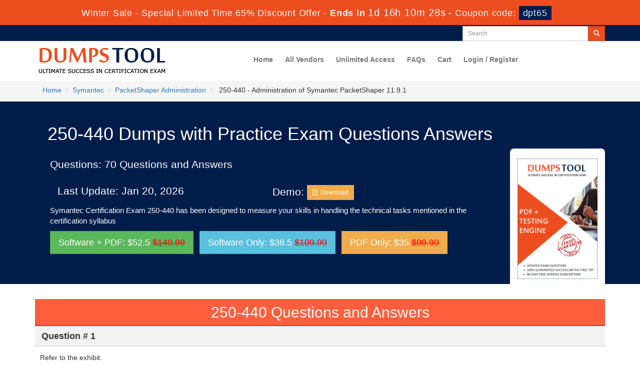

--- FILE ---
content_type: text/html; charset=UTF-8
request_url: https://www.dumpstool.com/250-440-exam.html
body_size: 8792
content:
<!DOCTYPE html>
<html lang="en">
<head>
    <meta charset="utf-8">
    <meta http-equiv="X-UA-Compatible" content="IE=edge">
    <meta name="viewport" content="width=device-width, initial-scale=1.0" />
    <meta name="author" content="">
    <meta name="description" content="Latest Symantec 250-440 exam dumps with real questions and answers, true 250-440 braindumps from DumpsTool to pass the Symantec 250-440 certification exam in first attempt." />
<meta name="keywords" content="250-440 practice test, 250-440 dumps, 250-440 Questions Answers, 250-440 braindumps" />
<link rel="canonical" href="https://www.dumpstool.com/250-440-exam.html" />
<title>250-440 Exam Questions Symantec Dumpstool - Download 250-440 Dumps 2026</title>
	<link rel="icon" href="https://www.dumpstool.com/img/favicon.ico" type="image/x-icon">
    <!-- Bootstrap Core CSS -->
    <link href="https://www.dumpstool.com/css/bootstrap.min.css" rel="stylesheet">
    <!-- Custom CSS -->
    <script src='https://www.google.com/recaptcha/api.js' async></script>
    <link href="https://www.dumpstool.com/css/custom.css?ver=1.6" rel="stylesheet">
	<link href="https://www.dumpstool.com/font-awesome-4.7.0/css/font-awesome.css" rel="stylesheet">
	<script src="https://www.dumpstool.com/js/clipboard.min.js" async></script>
<script src="https://www.dumpstool.com/js/jquery.js"></script>
    <!-- HTML5 Shim and Respond.js IE8 support of HTML5 elements and media queries -->
    <!-- WARNING: Respond.js doesn't work if you view the page via file:// -->
    <!--[if lt IE 9]>
        <script src="https://oss.maxcdn.com/libs/html5shiv/3.7.0/html5shiv.js"></script>
        <script src="https://oss.maxcdn.com/libs/respond.js/1.4.2/respond.min.js"></script>
    <![endif]-->

<script>
function Chat(){
var script = document.createElement("script"); //Make a script DOM node
script.id ="ze-snippet"
script.src = "https://static.zdassets.com/ekr/snippet.js?key=1687d94a-5f1f-420b-a8de-5d5646686ef2";
document.head.appendChild(script);
}
setTimeout(Chat, 10000);
</script>

<!-- Google tag (gtag.js) -->
<script async src="https://www.googletagmanager.com/gtag/js?id=G-9BYPKWC743"></script>
<script>
  window.dataLayer = window.dataLayer || [];
  function gtag(){dataLayer.push(arguments);}
  gtag('js', new Date());

  gtag('config', 'G-9BYPKWC743');
</script>
<meta name="google-site-verification" content="OVD9mx3i45YPtMqvXRBMl3B-PpEjxlqDUd-N3FyR_kw" />
</head>
<body>
<!-- header advertisment -->
    <div class="promotionTitle">
        <div class="container">
            <div class="promotionTitle-title">
                <h3><span>Winter Sale - Special Limited Time 65% Discount Offer - </span> Ends in <span id="coupontimeRem">0d 00h 00m 00s</span> - <span> Coupon code: <i>dpt65</i></span>
                </h3>
            </div>
        </div>
    </div>
<!-- header advertisment -->

<script>
		function closeDisBox(){
			$('.topDiscountBar').hide();
		}
	// Set the date we're counting down to
		var countDownDate = new Date("Jan 22, 2026 23:59:59").getTime();

		// Update the count down every 1 second
		var x = setInterval(function() {

		  // Get today's date and time
		  var now = new Date().getTime();

		  // Find the distance between now and the count down date
		  var distance = countDownDate - now;

		  // Time calculations for days, hours, minutes and seconds
		  var days = Math.floor(distance / (1000 * 60 * 60 * 24));
		  var hours = Math.floor((distance % (1000 * 60 * 60 * 24)) / (1000 * 60 * 60));
		  var minutes = Math.floor((distance % (1000 * 60 * 60)) / (1000 * 60));
		  var seconds = Math.floor((distance % (1000 * 60)) / 1000);

		  // Display the result in the element with id="demo"
		  document.getElementById("coupontimeRem").innerHTML = days + "d " + hours + "h "
  + minutes + "m " + seconds + "s ";
		  // If the count down is finished, write some text
		  if (distance < 0) {
			clearInterval(x);
			document.getElementById("coupontimeRem").innerHTML = "EXPIRED";
		  }
		}, 1000);
	</script>
<script src="https://www.google.com/recaptcha/api.js?render=6LerCPoUAAAAALvkEm-6tzRgIyaumT23qMyM1E7y"></script>
  <script>
  $(document).ready(function(){
      grecaptcha.ready(function() {
        grecaptcha.execute('6LerCPoUAAAAALvkEm-6tzRgIyaumT23qMyM1E7y').then(function(token) {
                $('form[name="downloadDemo"]').prepend('<input type="hidden" name="g-recaptcha-response" value="'+token+'">');
                $('form[name="contactusForm"]').prepend('<input type="hidden" name="g-recaptcha-response" value="'+token+'">');
                $('form[name="exam_request"]').prepend('<input type="hidden" name="g-recaptcha-response" value="'+token+'">');
                $('form[name="registerForm"]').prepend('<input type="hidden" name="g-recaptcha-response" value="'+token+'">');
                $('form[name="loginForm"]').prepend('<input type="hidden" name="g-recaptcha-response" value="'+token+'">');
                $('form[name="addComment"]').prepend('<input type="hidden" name="g-recaptcha-response" value="'+token+'">');
        });
      });
  })
  </script>

<section id="top-welcome">
<h2 class="hidden">DumpsTool Header</h2>
	<div class="container">
    	<div class="col-md-6 no-padding tLoginArea">
			
		</div>

		<div class="col-md-3 pull-right no-padding">
			<div id="custom-search-input">
				<form action="/search.html" method="POST"  class="group">
					<div class="input-group col-md-12">
						<input type="text" class="form-control input-sm search-input" name="query" id="srch" placeholder="Search" required />
						<span class="input-group-btn">
							<button class="btn btn-primary btn-sm" type="submit" style="border-radius:0;">
								<i class="glyphicon glyphicon-search"></i>
                        	</button>
						</span>
					</div>
				</form>
			</div>
		</div>
	</div>
</section>

<section id="site-logo">
	<h2 class="hidden">dumpstool logo</h2>
	<div class="container">
		<div class="col-md-4 no-padding">
        	<a href="https://www.dumpstool.com" class="logo-site">
            	<img src="https://www.dumpstool.com/img/logo.png" alt="DumpsTool Logo"  width="300">
			</a>
		</div>
        
        <div class="col-md-8">
			<nav class="navbar navbar-default" style="margin-top: 10px;">
				<div class="container-fluid">
					<div class="navbar-header">
						<button type="button" class="navbar-toggle" data-toggle="collapse" data-target="#bs-example-navbar-collapse-1">
                            <span class="sr-only">Toggle navigation</span>
                            <span class="icon-bar"></span>
                            <span class="icon-bar"></span>
                            <span class="icon-bar"></span>
                		</button>
						<a class="navbar-brand" href="#"></a>
					</div>

					<div class="collapse navbar-collapse" id="bs-example-navbar-collapse-1">
						<ul class="nav navbar-nav">
							<li><a href="https://www.dumpstool.com">Home</a></li>
							<li><a href="/vendors.html">All Vendors</a></li>
							<li><a href="/unlimited-engine.html">Unlimited Access</a></li>
							<li><a href="/faq.html">FAQs</a></li>

					

					


					<li><a href="/cart.html">Cart</a></li>
										
					    <li><a href="/register.html">Login / Register</a></li>

				    
                </ul>

                

                

            </div>

            <!-- /.navbar-collapse -->

        </div>

        <!-- /.container -->

    </nav>

        </div>

        
	





    </div>

</section>

<!--site-logo-->







    



  

<section id="breadcrumb">

    <div class="container">

    	<ol class="breadcrumb">

			<li><a href="https://www.dumpstool.com">Home</a></li>

			<li><a href="/Symantec.html">Symantec</a></li>

			<li class="active"><a href="/PacketShaper-Administration-cert.html" >PacketShaper Administration</a>

		    </li>

			<li> 250-440 - Administration of Symantec PacketShaper 11.9.1 </li>

		</ol>

	</div>

</section>





<section id="productArea">
	<div class="container">
        <div class="">
		<div class="col-lg-12"><h1 class="clrw">&nbsp;250-440 Dumps with Practice Exam Questions Answers</h1></div>
        <div class="col-lg-10">
       	  <div class="col-sm-12 eTopDetail">
              <div class="col-lg-12 no-padding"><h3>Questions: 70 Questions and Answers </h3></div>
			  <div class="col-lg-6"><h3>Last Update: Jan 20, 2026</h3></div>
			  <div class="col-lg-6 no-padding"><h3>Demo: <a href="#" data-toggle="modal" data-target="#myModal" class="btn btn-warning btn-sm"  id="fDemoButton">
                    <i class="fa fa-file-pdf-o" aria-hidden="true"></i> &nbsp;Download</a></h3></div>
			  
				
			  <div class="col-lg-12 no-padding">
								<p>Symantec Certification Exam 250-440 has been designed to measure your skills in handling the technical tasks mentioned in the certification syllabus </p>
					  		  </div>
			
              
              
              
              <div class="col-lg-12 no-padding">
              	<a href="javascript:void(0);" class="btn btn-success btn-lg add_cart2" data-url="/main/cart/addcart.html" data-id="5876" data-duration="3" data-product="3">Software + PDF: $52.5 <del>$149.99</del></a>&nbsp;&nbsp;
                
                <a href="javascript:void(0);" class="btn btn-info btn-lg add_cart2" data-url="/main/cart/addcart.html" data-id="5876" data-duration="3" data-product="2">Software Only: $38.5 <del>$109.99</del></a>&nbsp;&nbsp;	
                
                <a href="javascript:void(0);" class="btn btn-warning btn-lg add_cart2" data-url="/main/cart/addcart.html" data-id="5876" data-duration="3" data-product="1">PDF Only: $35 <del>$99.99</del></a>
              </div>
          </div>
            	
                
          
                
        </div>
        
        <div class="col-lg-2 pull-right hidden-xs" style="background-color:#fff; border-radius:8px 8px 0px 0px;">
       		  <div class="col-sm-12 no-padding"><br />
				
								<img src="https://www.dumpstool.com/img/demo-image1.png" alt="250-440 practice test questions answers" class="img-responsive" />
				
                <div class="smallspacing"></div>
                
                
                
                
              </div>
          </div>
        




		

		
        </div>
    </div>
</section>

        

<div class="smallspacing"></div>
<section id="">
	<div class="container">
		<div class="row">
			<div class="col-lg-12">
			<h2 class="text-center" style="background-color: #fd5f3e;color: #fff;padding: 10px; margin-bottom: 0;">250-440 Questions and Answers</h2></div>
							<div class="col-lg-12 examQuestions">
					<div class="qheader">
						Question # 1					</div>
					<div class="qquestion" >
						<div class="questionContent"><p>Refer to the exhibit.</p><p><img src="/img/media/Symantec/250-440/6.0/634f2462-d285-4acc-95ec-4d20e22e6783.jpeg" ></img></p><p>Which task must the administrator perform to make sure that traffic between (he IAN and DMZ is treated as pass-through PacketShaper installed as shown?</p></div>					</div>
					<div class="options">
						<div class="qoption">A. <p>Create a class for LAN-to-DMZ traffic and apply a 100 MB partition to it. ..</p></div>
						<div class="qoption">B. <p>Create a class for lANto-OMZ traffic and apply a 100-MB rate policy to it.</p></div>
						<div class="qoption">C. <p>Create a class for lAN-tO-DMZ traffic and apply an ignore policy to it.</p></div>
						<div class="qoption">D. <p>Configure the PacketShapet to automatically identify Inside and Outside hosts, therefor* no special configuration is required.</p></div>
						<div class="qoption"></div>
						<div class="qoption"></div>
						<div class="qoption"></div>
					</div>
					<div class="qanswer">
						<button class="btn btn-success" onclick="showhidequesion('1');">View Answer</button>

						<div class="myanswer" id="1" style="display: none;">
							<div class="col-lg-1 no-padding">
								<h4>Answer:</h4>
							</div>
							<div class="col-lg-11">
								<span class="ans">B</span>
							</div>

													</div>
					</div>
				</div>
							<div class="col-lg-12 examQuestions">
					<div class="qheader">
						Question # 2					</div>
					<div class="qquestion" >
						<div class="questionContent"><p>Which option allows an administrator to differentiate Citrix-based applications and protect their performance?</p></div>					</div>
					<div class="options">
						<div class="qoption">A. <p>Choose Priority 7 from the matching rule's Citrix-specific classification criteria to identify print traffic.</p></div>
						<div class="qoption">B. <p>Assign the default partition and policy to all parts of the Citrix traffic tree, regardless of application urgency.</p></div>
						<div class="qoption">C. <p>Enable discovery and let PacketShaper discover the Citrix-based applications, then create a traffic class foreach one.</p></div>
						<div class="qoption">D. <p>When Citrix applications generate a large amount of print traffic, merge multipleCitrix-based applications into one traffic class</p></div>
						<div class="qoption"></div>
						<div class="qoption"></div>
						<div class="qoption"></div>
					</div>
					<div class="qanswer">
						<button class="btn btn-success" onclick="showhidequesion('2');">View Answer</button>

						<div class="myanswer" id="2" style="display: none;">
							<div class="col-lg-1 no-padding">
								<h4>Answer:</h4>
							</div>
							<div class="col-lg-11">
								<span class="ans">A</span>
							</div>

													</div>
					</div>
				</div>
							<div class="col-lg-12 examQuestions">
					<div class="qheader">
						Question # 3					</div>
					<div class="qquestion" >
						<div class="questionContent"><p>Refer to the exhibit.</p><p><img src="/img/media/Symantec/250-440/6.0/32c140d2-de3c-48d7-ac02-7127f4a17e4e.jpeg" ></img></p><p>A single web server is accessible only through SSI; it is running two different applications. The WebApp1class is created with the values shown.</p><p>Which field(other than the name) would need to change to create a class for WcbApp2 running over SSL?</p></div>					</div>
					<div class="options">
						<div class="qoption">A. <p>Service Group </p></div>
						<div class="qoption">B. <p>Device</p></div>
						<div class="qoption">C. <p>Criterion > Common Name</p></div>
						<div class="qoption">D. <p>Critenon >URL</p></div>
						<div class="qoption"></div>
						<div class="qoption"></div>
						<div class="qoption"></div>
					</div>
					<div class="qanswer">
						<button class="btn btn-success" onclick="showhidequesion('3');">View Answer</button>

						<div class="myanswer" id="3" style="display: none;">
							<div class="col-lg-1 no-padding">
								<h4>Answer:</h4>
							</div>
							<div class="col-lg-11">
								<span class="ans">C</span>
							</div>

													</div>
					</div>
				</div>
							<div class="col-lg-12 examQuestions">
					<div class="qheader">
						Question # 4					</div>
					<div class="qquestion" >
						<div class="questionContent"><p>When would Symantec recommend backing up measurement data, using the measurement engine?</p></div>					</div>
					<div class="options">
						<div class="qoption">A. <p>Prior to a software upgrade</p></div>
						<div class="qoption">B. <p>Before returning the appliance to the manufacturer</p></div>
						<div class="qoption">C. <p>When verifying that a transfer is complete</p></div>
						<div class="qoption">D. <p>After performing a restore of the data from backups</p></div>
						<div class="qoption"></div>
						<div class="qoption"></div>
						<div class="qoption"></div>
					</div>
					<div class="qanswer">
						<button class="btn btn-success" onclick="showhidequesion('4');">View Answer</button>

						<div class="myanswer" id="4" style="display: none;">
							<div class="col-lg-1 no-padding">
								<h4>Answer:</h4>
							</div>
							<div class="col-lg-11">
								<span class="ans">D</span>
							</div>

														<div class="col-lg-12 no-padding">
								<div class="col-lg-1 no-padding">
									<h4>Explanation:</h4>
								</div>
								<div class="col-lg-11">
									<span><div class="explanation"><span class="explanationLabel">Explanation: </span><p>https://origin-symwisedownload.symantec.com/resources/webguides/packetguide/current/reference/cli/measurerestore.htm </p><p></p></div></span>
								</div>
							</div>
													</div>
					</div>
				</div>
							<div class="col-lg-12 examQuestions">
					<div class="qheader">
						Question # 5					</div>
					<div class="qquestion" >
						<div class="questionContent"><p>Which feature can be used to modify the amount of bandwidth available to an application based on the time of day?</p></div>					</div>
					<div class="options">
						<div class="qoption">A. <p>Adaptive Response</p></div>
						<div class="qoption">B. <p>BCAAA Server</p></div>
						<div class="qoption">C. <p>Command Scheduling</p></div>
						<div class="qoption">D. <p>Event Notification</p></div>
						<div class="qoption"></div>
						<div class="qoption"></div>
						<div class="qoption"></div>
					</div>
					<div class="qanswer">
						<button class="btn btn-success" onclick="showhidequesion('5');">View Answer</button>

						<div class="myanswer" id="5" style="display: none;">
							<div class="col-lg-1 no-padding">
								<h4>Answer:</h4>
							</div>
							<div class="col-lg-11">
								<span class="ans">D</span>
							</div>

													</div>
					</div>
				</div>
					</div>
				<div class="col-lg-12 text-center" style="padding:20px"><a href="/Symantec/250-440-question-answer.html" class="btn btn-lg btn-warning text-center">View More 250-440 Questions</a></div>
			</div>
</section>

<section>
	<div class="container">
		<div class="row escores">
			<h2 class="text-center">250-440 Exam Last Week Results!</h2>

			<div class="col-sm-4 exam-detail">
				<div class="col-sm-12 text-center escoresbox">
					<h2>20</h2>
					<p>Customers Passed<br />Symantec 250-440</p>
				</div>
			</div>

			<div class="col-sm-4 exam-detail">
				<div class="col-sm-12 text-center escoresbox">
					<h2>88%</h2>
					<p>Average Score In Real<br /> Exam At Testing Centre</p>
				</div>
			</div>

			<div class="col-sm-4 exam-detail">
				<div class="col-sm-12 text-center escoresbox">
					<h2>95%</h2>
					<p>Questions came word by<br /> word from this dump</p>
				</div>
			</div>
		</div>
	</div>
</section>


<div class="smallspacing"></div>

<section>
	<div class="container">
    	    	        
            	<div class="col-lg-12">
        	<div class="col-sm-12 no-padding examFeatures">
			  <div class="row">
           	  <div class="col-lg-4">
               	  <h3>An Innovative Pathway to Ensure Success in 250-440</h3>
                  <p>DumpsTool Practice Questions provide you with the ultimate pathway to achieve your targeted Symantec Exam 250-440 IT certification. The innovative questions with their interactive and to the point content make your learning of the syllabus far easier than you could ever imagine.</p>
              </div>
              <div class="col-lg-4">
               	  <h3>Intensive Individual support and Guidance for 250-440</h3>
                  <p>DumpsTool Practice Questions are information-packed and prove to be the best supportive study material for all exam candidates. They have been designed especially keeping in view your actual exam requirements. Hence they prove to be the best individual support and guidance to ace exam in first go!</p>
              </div>
              <div class="col-lg-4">
               	  <h3> 250-440 Downloadable on All Devices and Systems </h3>
                  <p>Symantec PacketShaper Administration 250-440 PDF file of Practice Questions is easily downloadable on all devices and systems. This you can continue your studies as per your convenience and preferred schedule. Where as testing engine can be downloaded and install to any windows based machine. </p>
              </div>
			 </div>

			<div class="row">
              <div class="col-lg-4">
               	  <h3>250-440 Exam Success with Money Back Guarantee</h3>
                  <p>DumpsTool Practice Questions ensure your exam success with 100% money back guarantee. There virtually no possibility of losing Symantec PacketShaper Administration 250-440 Exam, if you grasp the information contained in the questions. </p>
              </div>
			  <div class="col-md-4" >
					<h3>24/7 Customer Support</h3>
                  <p>DumpsTool professional guidance is always available to its worthy clients on all issues related to exam and DumpsTool products. Feel free to contact us at your own preferred time. Your queries will be responded with prompt response.</p>				
              </div>
				<div class="col-sm-4">
<h3>Symantec 250-440 Exam Materials with Affordable Price!</h3>
              <p>DumpsTool tires its level best to entertain its clients with the most affordable products. They are never a burden on your budget. The prices are far less than the vendor tutorials, online coaching and study material. With their lower price, the advantage of DumpsTool 250-440 Administration of Symantec PacketShaper 11.9.1 Practice Questions is enormous and unmatched!</p>

		</div>
			</div>
          </div>
          
     


        <!-- Modal -->

	<div class="modal fade" id="myModal" role="dialog">

		<div class="modal-dialog">

    

      <!-- Modal content-->

      <div class="modal-content">

        <div class="modal-header">

          <button type="button" class="close" data-dismiss="modal">&times;</button>

          <h4 class="modal-title">First Try then Buy</h4>

        </div>

        <div class="modal-body">

        

        <div class="row">

          <div class="col-md-4">
           <img src="https://www.dumpstool.com/img/demo-image.png" alt="Administration of Symantec PacketShaper 11.9.1 download free" class="img-responsive" />
			<div class="smallspacing"></div><br>
          </div>
         
   <div class="col-md-8">
	<style type="text/css">.demoFeatures {list-style: none; padding: 0px; line-height: 25px; margin-bottom: 14px;}</style>
    	<div>&#x2714; 250-440 All Real Exam Questions</div>
			<ul class="demoFeatures">
				<li>&#x2714; 250-440 Exam easy to use and print PDF format</li>
				<li>&#x2714; Cover All syllabus and Objectives</li>
				<li>&#x2714; Download Free 250-440 Demo (Try before Buy)</li>
				<li>&#x2714; Free Frequent Updates</li>
				<li>&#x2714; 100% Passing Guarantee by DumpsTool</li>
			</ul>

   		<form name="downloadDemo" action="/main/cert/download_demo.html" method="post">
				
              <input type="email"  name="email" placeholder="Email" class="form-control" required><br>	
			  <input type="hidden" name="id" value="5876">
              <input type="hidden" name="code" value="250-440">
              <input type="hidden" name="vendor" value="Symantec">
              <input type="image" src="https://www.dumpstool.com/img/download-demo.png" />
             
              </form>
   </div>

</div>

 

        </div>

        <div class="modal-footer">

          <button type="button" class="btn btn-default" data-dismiss="modal">Close</button>

        </div>

      </div>

      

    </div>

  </div>
        </div>
            </div>
</section>


<div class="smallspacing"></div>

<section id="relatedProducts">
	<div class="container">
    	<div class="col-lg-12">
        	<h2 class="clrw">Related Certification Exams</h2>
			<ul class="bproduct-links">

                       
                       

                        

                        
                        <li style="width:49%">

						<a href="/250-599-exam.html" title="250-599">

							250-599 Question Answer
						</a>

						</li>

                        
                        <li style="width:49%">

						<a href="/250-602-exam.html" title="250-602">

							250-602 Question Answer
						</a>

						</li>

                        
                        <li style="width:49%">

						<a href="/250-603-exam.html" title="250-603">

							250-603 Question Answer
						</a>

						</li>

                        
                        <li style="width:49%">

						<a href="/250-605-exam.html" title="250-605">

							250-605 Question Answer
						</a>

						</li>

                        
                        <li style="width:49%">

						<a href="/250-607-exam.html" title="250-607">

							250-607 Question Answer
						</a>

						</li>

                        
                        <li style="width:49%">

						<a href="/250-608-exam.html" title="250-608">

							250-608 Question Answer
						</a>

						</li>

                        
                        <li style="width:49%">

						<a href="/250-609-exam.html" title="250-609">

							250-609 Question Answer
						</a>

						</li>

                        
                        <li style="width:49%">

						<a href="/250-611-exam.html" title="250-611">

							250-611 Question Answer
						</a>

						</li>

                        
                        <li style="width:49%">

						<a href="/250-612-exam.html" title="250-612">

							250-612 Question Answer
						</a>

						</li>

                        
                        <li style="width:49%">

						<a href="/250-613-exam.html" title="250-613">

							250-613 Question Answer
						</a>

						</li>

                        
                        <li style="width:49%">

						<a href="/250-614-exam.html" title="250-614">

							250-614 Question Answer
						</a>

						</li>

                        
                        <li style="width:49%">

						<a href="/250-588-exam.html" title="250-588">

							250-588 Question Answer
						</a>

						</li>

                        
                        <li style="width:49%">

						<a href="/250-589-exam.html" title="250-589">

							250-589 Question Answer
						</a>

						</li>

                        
                        <li style="width:49%">

						<a href="/250-600-exam.html" title="250-600">

							250-600 Question Answer
						</a>

						</li>

                        
                        </ul>
        </div>
       
    </div>
</section>












<!-- Page Content -->
<section id="myeContent">
	<div class="container">
		<div class="row">		
			<script type="application/ld+json">

                {

                "@context": "http://schema.org",

                "@type": "Product",

                "aggregateRating": {

                "@type": "AggregateRating",

                "ratingValue": "5.0",

                "reviewCount": "70"

                },

                "image": "https://www.dumpstool.com/img/demo-image1.png",

                "name": "Symantec 250-440 Exam",

                "sku":"250-440",

                "description": "250-440 Practice Test Questions Answers",

                "releaseDate":"2019-01-11 16:09:58",

                "offers": {

                "@type": "Offer",

                "availability": "http://schema.org/InStock",

                "price": "99.99",

                "priceCurrency": "USD"

                },

            

                "review": [

                {

                "@type": "Review",

                "author": "DumpsTool",

                "datePublished": "2019-01-11 16:09:58",

                "description": "250-440 - Administration of Symantec PacketShaper 11.9.1",

                "reviewRating": {

                "@type": "Rating",

                "bestRating": "5",

                "ratingValue": "5",

                "worstRating": "0"

                }

                }

                ]

                }

            </script>
            <script type="application/ld+json">

            {

             "@context": "http://schema.org",

             "@type": "BreadcrumbList",

             "itemListElement":

             [

              {

               "@type": "ListItem",

               "position": 1,

               "item":

               {

                "@id": "/Symantec.html",

                "name": "Symantec"

                }

              },

              {

               "@type": "ListItem",

              "position": 2,

              "item":

               {

                 "@id": "/PacketShaper-Administration-cert.html",

                 "name": "PacketShaper Administration"

               }

              },

              {

               "@type": "ListItem",

              "position": 3,

              "item":

               {

                 "@id": "/250-440-exam.html",

                 "name": "250-440"

               }

              }

             ]

            }

            </script>
            
            <div class="col-lg-12 exam-detail eContent efaqs">
				

				

				                	
                
                <h2>Symantec 250-440 Practice Exam FAQs</h2>

<h4>1. To what extent DumpsTool 250-440 products are relevant to the Real Exam format?</h4>

<p>DumpsTool products focus each and every aspect of the 250-440 certification exam. You&rsquo;ll find them absolutely relevant to your needs.</p>

<h4>2. To what extent DumpsTool&rsquo;s products are relevant to the exam format?</h4>

<p>DumpsTool&rsquo;s products are absolutely exam-oriented. They contain <a href="/250-440-exam.html">250-440 study material</a> that is Q&amp;As based and comprises only the information that can be asked in actual exam. The information is abridged and up to the task, devoid of all irrelevant and unnecessary detail. This outstanding content is easy to learn and memorize.</p>

<h4>3. What different products DumpsTool offers?</h4>

<p>DumpsTool offers a variety of products to its clients to cater to their individual needs. DumpsTool Study Guides, 250-440 Exam Dumps, Practice Questions answers in pdf&nbsp;and Testing Engine are the products that have been created by the best industry professionals.</p>

<h4>4. What is money back guarantee and how is it applicable on my failure?</h4>

<p>The money back guarantee is the best proof of our most relevant and rewarding products. DumpsTool&rsquo;s claim is the 100% success of its clients. If they don&rsquo;t succeed, they can take back their money.</p>

<h4>5. What is DumpsTool&rsquo;s Testing Engine? How does it benefit the exam takers?</h4>

<p>DumpsTool 250-440&nbsp;Testing Engine delivers&nbsp;you practice tests that have been made to introduce you to the real exam format. Taking these tests also helps you to revise the syllabus and maximize your success prospects.</p>

<h4>6. Does DumpsTool offer discount on its prices?</h4>

<p>Yes. DumpsTool&rsquo;s concentration is to provide you with the state of the art products at affordable prices. Round the year, special packages and discounted prices are also introduced.</p>
                
                
				

	


            </div>
		</div>
	</div>
</section>
<!-- /. Page Content -->





    <section id="sub-footer">

    	<div class="container">

        	<div class="col-md-2 col-sm-6 col-xs-12">

            <h4>Quick Links</h4>

            <ul class="footer-links">

            	<li><a href="https://www.dumpstool.com">Home</a></li>

                <li><a href="/vendors.html">All Vendors</a></li>
                <li><a href="/dmca.html">DMCA & Copyrights</a></li>

                </ul>

            </div>

            

            <div class="col-md-2 col-sm-6 col-xs-12">

            <h4>Why Us</h4>

            <ul class="footer-links">

            	<li><a href="/contactus.html">Contact us</a></li>

                <li><a href="/aboutus.html">About us</a></li>

                 <li><a href="/guarantee.html">Guarantee</a></li>

                </ul>

            </div>



			<div class="col-md-6 col-sm-6 col-xs-12">

            	<h4>Updated Exams</h4>

            	<ul class="footer-links">
					
                    <li style="width:50%; float:left;">
						<a href="/C_HYMC_1802-exam.html">C_HYMC_1802 exam</a>
						<span style="color:#abb9ce; font-size:10px;">Jan 21, 2026</span>
					</li>
		
                    <li style="width:50%; float:left;">
						<a href="/E_HYCPS_60-exam.html">E_HYCPS_60 exam</a>
						<span style="color:#abb9ce; font-size:10px;">Jan 21, 2026</span>
					</li>
		
                    <li style="width:50%; float:left;">
						<a href="/P_HYCD_67-exam.html">P_HYCD_67 exam</a>
						<span style="color:#abb9ce; font-size:10px;">Jan 21, 2026</span>
					</li>
		
                    <li style="width:50%; float:left;">
						<a href="/CWISA-103-exam.html">CWISA-103 exam</a>
						<span style="color:#abb9ce; font-size:10px;">Jan 20, 2026</span>
					</li>
		
                    <li style="width:50%; float:left;">
						<a href="/MSP-Foundation-exam.html">MSP-Foundation exam</a>
						<span style="color:#abb9ce; font-size:10px;">Jan 20, 2026</span>
					</li>
		
                    <li style="width:50%; float:left;">
						<a href="/CCM-exam.html">CCM exam</a>
						<span style="color:#abb9ce; font-size:10px;">Jan 20, 2026</span>
					</li>
		
                    <li style="width:50%; float:left;">
						<a href="/PMI-PMOCP-exam.html">PMI-PMOCP exam</a>
						<span style="color:#abb9ce; font-size:10px;">Jan 20, 2026</span>
					</li>
		
                    <li style="width:50%; float:left;">
						<a href="/H13-321_V2-5-exam.html">H13-321_V2.5 exam</a>
						<span style="color:#abb9ce; font-size:10px;">Jan 20, 2026</span>
					</li>
		
				</ul>

            </div>

            

           

            <div class="col-md-2 col-sm-6 col-xs-12">

			<h4 class="text-center">Site Secure</h4>
				<div class="secureSite">
            		<img src="https://www.dumpstool.com/img/mcafee.png" alt="mcafee secure" class="center-block">
					<p class="text-center" style="color:white; font-size:12px;">TESTED 21 Jan 2026</p>
				</div>

            </div>

        </div>

        

    </section>

    

 <section id="end-footer" style="background-color:#001d4a;">
	<h2 class="hidden">Footer</h2>
 	<div class="container text-center">

    	<p style="margin-top:10px; color:#fff;">Copyright &copy; 2014-2026 DumpsTool. All Rights Reserved</p>

    </div>

 </section>



    

    <!-- /.container -->

	

    <!-- jQuery -->

    



    <!-- Bootstrap Core JavaScript -->

    <script src="https://www.dumpstool.com/js/bootstrap.min.js"></script>

    <script src="https://www.dumpstool.com/js/manage.js"></script>





		<link href="https://www.dumpstool.com/css/packages.css" rel="stylesheet">


</body>



</html>

--- FILE ---
content_type: text/html; charset=utf-8
request_url: https://www.google.com/recaptcha/api2/anchor?ar=1&k=6LerCPoUAAAAALvkEm-6tzRgIyaumT23qMyM1E7y&co=aHR0cHM6Ly93d3cuZHVtcHN0b29sLmNvbTo0NDM.&hl=en&v=PoyoqOPhxBO7pBk68S4YbpHZ&size=invisible&anchor-ms=20000&execute-ms=30000&cb=ov9p1uikzifd
body_size: 48823
content:
<!DOCTYPE HTML><html dir="ltr" lang="en"><head><meta http-equiv="Content-Type" content="text/html; charset=UTF-8">
<meta http-equiv="X-UA-Compatible" content="IE=edge">
<title>reCAPTCHA</title>
<style type="text/css">
/* cyrillic-ext */
@font-face {
  font-family: 'Roboto';
  font-style: normal;
  font-weight: 400;
  font-stretch: 100%;
  src: url(//fonts.gstatic.com/s/roboto/v48/KFO7CnqEu92Fr1ME7kSn66aGLdTylUAMa3GUBHMdazTgWw.woff2) format('woff2');
  unicode-range: U+0460-052F, U+1C80-1C8A, U+20B4, U+2DE0-2DFF, U+A640-A69F, U+FE2E-FE2F;
}
/* cyrillic */
@font-face {
  font-family: 'Roboto';
  font-style: normal;
  font-weight: 400;
  font-stretch: 100%;
  src: url(//fonts.gstatic.com/s/roboto/v48/KFO7CnqEu92Fr1ME7kSn66aGLdTylUAMa3iUBHMdazTgWw.woff2) format('woff2');
  unicode-range: U+0301, U+0400-045F, U+0490-0491, U+04B0-04B1, U+2116;
}
/* greek-ext */
@font-face {
  font-family: 'Roboto';
  font-style: normal;
  font-weight: 400;
  font-stretch: 100%;
  src: url(//fonts.gstatic.com/s/roboto/v48/KFO7CnqEu92Fr1ME7kSn66aGLdTylUAMa3CUBHMdazTgWw.woff2) format('woff2');
  unicode-range: U+1F00-1FFF;
}
/* greek */
@font-face {
  font-family: 'Roboto';
  font-style: normal;
  font-weight: 400;
  font-stretch: 100%;
  src: url(//fonts.gstatic.com/s/roboto/v48/KFO7CnqEu92Fr1ME7kSn66aGLdTylUAMa3-UBHMdazTgWw.woff2) format('woff2');
  unicode-range: U+0370-0377, U+037A-037F, U+0384-038A, U+038C, U+038E-03A1, U+03A3-03FF;
}
/* math */
@font-face {
  font-family: 'Roboto';
  font-style: normal;
  font-weight: 400;
  font-stretch: 100%;
  src: url(//fonts.gstatic.com/s/roboto/v48/KFO7CnqEu92Fr1ME7kSn66aGLdTylUAMawCUBHMdazTgWw.woff2) format('woff2');
  unicode-range: U+0302-0303, U+0305, U+0307-0308, U+0310, U+0312, U+0315, U+031A, U+0326-0327, U+032C, U+032F-0330, U+0332-0333, U+0338, U+033A, U+0346, U+034D, U+0391-03A1, U+03A3-03A9, U+03B1-03C9, U+03D1, U+03D5-03D6, U+03F0-03F1, U+03F4-03F5, U+2016-2017, U+2034-2038, U+203C, U+2040, U+2043, U+2047, U+2050, U+2057, U+205F, U+2070-2071, U+2074-208E, U+2090-209C, U+20D0-20DC, U+20E1, U+20E5-20EF, U+2100-2112, U+2114-2115, U+2117-2121, U+2123-214F, U+2190, U+2192, U+2194-21AE, U+21B0-21E5, U+21F1-21F2, U+21F4-2211, U+2213-2214, U+2216-22FF, U+2308-230B, U+2310, U+2319, U+231C-2321, U+2336-237A, U+237C, U+2395, U+239B-23B7, U+23D0, U+23DC-23E1, U+2474-2475, U+25AF, U+25B3, U+25B7, U+25BD, U+25C1, U+25CA, U+25CC, U+25FB, U+266D-266F, U+27C0-27FF, U+2900-2AFF, U+2B0E-2B11, U+2B30-2B4C, U+2BFE, U+3030, U+FF5B, U+FF5D, U+1D400-1D7FF, U+1EE00-1EEFF;
}
/* symbols */
@font-face {
  font-family: 'Roboto';
  font-style: normal;
  font-weight: 400;
  font-stretch: 100%;
  src: url(//fonts.gstatic.com/s/roboto/v48/KFO7CnqEu92Fr1ME7kSn66aGLdTylUAMaxKUBHMdazTgWw.woff2) format('woff2');
  unicode-range: U+0001-000C, U+000E-001F, U+007F-009F, U+20DD-20E0, U+20E2-20E4, U+2150-218F, U+2190, U+2192, U+2194-2199, U+21AF, U+21E6-21F0, U+21F3, U+2218-2219, U+2299, U+22C4-22C6, U+2300-243F, U+2440-244A, U+2460-24FF, U+25A0-27BF, U+2800-28FF, U+2921-2922, U+2981, U+29BF, U+29EB, U+2B00-2BFF, U+4DC0-4DFF, U+FFF9-FFFB, U+10140-1018E, U+10190-1019C, U+101A0, U+101D0-101FD, U+102E0-102FB, U+10E60-10E7E, U+1D2C0-1D2D3, U+1D2E0-1D37F, U+1F000-1F0FF, U+1F100-1F1AD, U+1F1E6-1F1FF, U+1F30D-1F30F, U+1F315, U+1F31C, U+1F31E, U+1F320-1F32C, U+1F336, U+1F378, U+1F37D, U+1F382, U+1F393-1F39F, U+1F3A7-1F3A8, U+1F3AC-1F3AF, U+1F3C2, U+1F3C4-1F3C6, U+1F3CA-1F3CE, U+1F3D4-1F3E0, U+1F3ED, U+1F3F1-1F3F3, U+1F3F5-1F3F7, U+1F408, U+1F415, U+1F41F, U+1F426, U+1F43F, U+1F441-1F442, U+1F444, U+1F446-1F449, U+1F44C-1F44E, U+1F453, U+1F46A, U+1F47D, U+1F4A3, U+1F4B0, U+1F4B3, U+1F4B9, U+1F4BB, U+1F4BF, U+1F4C8-1F4CB, U+1F4D6, U+1F4DA, U+1F4DF, U+1F4E3-1F4E6, U+1F4EA-1F4ED, U+1F4F7, U+1F4F9-1F4FB, U+1F4FD-1F4FE, U+1F503, U+1F507-1F50B, U+1F50D, U+1F512-1F513, U+1F53E-1F54A, U+1F54F-1F5FA, U+1F610, U+1F650-1F67F, U+1F687, U+1F68D, U+1F691, U+1F694, U+1F698, U+1F6AD, U+1F6B2, U+1F6B9-1F6BA, U+1F6BC, U+1F6C6-1F6CF, U+1F6D3-1F6D7, U+1F6E0-1F6EA, U+1F6F0-1F6F3, U+1F6F7-1F6FC, U+1F700-1F7FF, U+1F800-1F80B, U+1F810-1F847, U+1F850-1F859, U+1F860-1F887, U+1F890-1F8AD, U+1F8B0-1F8BB, U+1F8C0-1F8C1, U+1F900-1F90B, U+1F93B, U+1F946, U+1F984, U+1F996, U+1F9E9, U+1FA00-1FA6F, U+1FA70-1FA7C, U+1FA80-1FA89, U+1FA8F-1FAC6, U+1FACE-1FADC, U+1FADF-1FAE9, U+1FAF0-1FAF8, U+1FB00-1FBFF;
}
/* vietnamese */
@font-face {
  font-family: 'Roboto';
  font-style: normal;
  font-weight: 400;
  font-stretch: 100%;
  src: url(//fonts.gstatic.com/s/roboto/v48/KFO7CnqEu92Fr1ME7kSn66aGLdTylUAMa3OUBHMdazTgWw.woff2) format('woff2');
  unicode-range: U+0102-0103, U+0110-0111, U+0128-0129, U+0168-0169, U+01A0-01A1, U+01AF-01B0, U+0300-0301, U+0303-0304, U+0308-0309, U+0323, U+0329, U+1EA0-1EF9, U+20AB;
}
/* latin-ext */
@font-face {
  font-family: 'Roboto';
  font-style: normal;
  font-weight: 400;
  font-stretch: 100%;
  src: url(//fonts.gstatic.com/s/roboto/v48/KFO7CnqEu92Fr1ME7kSn66aGLdTylUAMa3KUBHMdazTgWw.woff2) format('woff2');
  unicode-range: U+0100-02BA, U+02BD-02C5, U+02C7-02CC, U+02CE-02D7, U+02DD-02FF, U+0304, U+0308, U+0329, U+1D00-1DBF, U+1E00-1E9F, U+1EF2-1EFF, U+2020, U+20A0-20AB, U+20AD-20C0, U+2113, U+2C60-2C7F, U+A720-A7FF;
}
/* latin */
@font-face {
  font-family: 'Roboto';
  font-style: normal;
  font-weight: 400;
  font-stretch: 100%;
  src: url(//fonts.gstatic.com/s/roboto/v48/KFO7CnqEu92Fr1ME7kSn66aGLdTylUAMa3yUBHMdazQ.woff2) format('woff2');
  unicode-range: U+0000-00FF, U+0131, U+0152-0153, U+02BB-02BC, U+02C6, U+02DA, U+02DC, U+0304, U+0308, U+0329, U+2000-206F, U+20AC, U+2122, U+2191, U+2193, U+2212, U+2215, U+FEFF, U+FFFD;
}
/* cyrillic-ext */
@font-face {
  font-family: 'Roboto';
  font-style: normal;
  font-weight: 500;
  font-stretch: 100%;
  src: url(//fonts.gstatic.com/s/roboto/v48/KFO7CnqEu92Fr1ME7kSn66aGLdTylUAMa3GUBHMdazTgWw.woff2) format('woff2');
  unicode-range: U+0460-052F, U+1C80-1C8A, U+20B4, U+2DE0-2DFF, U+A640-A69F, U+FE2E-FE2F;
}
/* cyrillic */
@font-face {
  font-family: 'Roboto';
  font-style: normal;
  font-weight: 500;
  font-stretch: 100%;
  src: url(//fonts.gstatic.com/s/roboto/v48/KFO7CnqEu92Fr1ME7kSn66aGLdTylUAMa3iUBHMdazTgWw.woff2) format('woff2');
  unicode-range: U+0301, U+0400-045F, U+0490-0491, U+04B0-04B1, U+2116;
}
/* greek-ext */
@font-face {
  font-family: 'Roboto';
  font-style: normal;
  font-weight: 500;
  font-stretch: 100%;
  src: url(//fonts.gstatic.com/s/roboto/v48/KFO7CnqEu92Fr1ME7kSn66aGLdTylUAMa3CUBHMdazTgWw.woff2) format('woff2');
  unicode-range: U+1F00-1FFF;
}
/* greek */
@font-face {
  font-family: 'Roboto';
  font-style: normal;
  font-weight: 500;
  font-stretch: 100%;
  src: url(//fonts.gstatic.com/s/roboto/v48/KFO7CnqEu92Fr1ME7kSn66aGLdTylUAMa3-UBHMdazTgWw.woff2) format('woff2');
  unicode-range: U+0370-0377, U+037A-037F, U+0384-038A, U+038C, U+038E-03A1, U+03A3-03FF;
}
/* math */
@font-face {
  font-family: 'Roboto';
  font-style: normal;
  font-weight: 500;
  font-stretch: 100%;
  src: url(//fonts.gstatic.com/s/roboto/v48/KFO7CnqEu92Fr1ME7kSn66aGLdTylUAMawCUBHMdazTgWw.woff2) format('woff2');
  unicode-range: U+0302-0303, U+0305, U+0307-0308, U+0310, U+0312, U+0315, U+031A, U+0326-0327, U+032C, U+032F-0330, U+0332-0333, U+0338, U+033A, U+0346, U+034D, U+0391-03A1, U+03A3-03A9, U+03B1-03C9, U+03D1, U+03D5-03D6, U+03F0-03F1, U+03F4-03F5, U+2016-2017, U+2034-2038, U+203C, U+2040, U+2043, U+2047, U+2050, U+2057, U+205F, U+2070-2071, U+2074-208E, U+2090-209C, U+20D0-20DC, U+20E1, U+20E5-20EF, U+2100-2112, U+2114-2115, U+2117-2121, U+2123-214F, U+2190, U+2192, U+2194-21AE, U+21B0-21E5, U+21F1-21F2, U+21F4-2211, U+2213-2214, U+2216-22FF, U+2308-230B, U+2310, U+2319, U+231C-2321, U+2336-237A, U+237C, U+2395, U+239B-23B7, U+23D0, U+23DC-23E1, U+2474-2475, U+25AF, U+25B3, U+25B7, U+25BD, U+25C1, U+25CA, U+25CC, U+25FB, U+266D-266F, U+27C0-27FF, U+2900-2AFF, U+2B0E-2B11, U+2B30-2B4C, U+2BFE, U+3030, U+FF5B, U+FF5D, U+1D400-1D7FF, U+1EE00-1EEFF;
}
/* symbols */
@font-face {
  font-family: 'Roboto';
  font-style: normal;
  font-weight: 500;
  font-stretch: 100%;
  src: url(//fonts.gstatic.com/s/roboto/v48/KFO7CnqEu92Fr1ME7kSn66aGLdTylUAMaxKUBHMdazTgWw.woff2) format('woff2');
  unicode-range: U+0001-000C, U+000E-001F, U+007F-009F, U+20DD-20E0, U+20E2-20E4, U+2150-218F, U+2190, U+2192, U+2194-2199, U+21AF, U+21E6-21F0, U+21F3, U+2218-2219, U+2299, U+22C4-22C6, U+2300-243F, U+2440-244A, U+2460-24FF, U+25A0-27BF, U+2800-28FF, U+2921-2922, U+2981, U+29BF, U+29EB, U+2B00-2BFF, U+4DC0-4DFF, U+FFF9-FFFB, U+10140-1018E, U+10190-1019C, U+101A0, U+101D0-101FD, U+102E0-102FB, U+10E60-10E7E, U+1D2C0-1D2D3, U+1D2E0-1D37F, U+1F000-1F0FF, U+1F100-1F1AD, U+1F1E6-1F1FF, U+1F30D-1F30F, U+1F315, U+1F31C, U+1F31E, U+1F320-1F32C, U+1F336, U+1F378, U+1F37D, U+1F382, U+1F393-1F39F, U+1F3A7-1F3A8, U+1F3AC-1F3AF, U+1F3C2, U+1F3C4-1F3C6, U+1F3CA-1F3CE, U+1F3D4-1F3E0, U+1F3ED, U+1F3F1-1F3F3, U+1F3F5-1F3F7, U+1F408, U+1F415, U+1F41F, U+1F426, U+1F43F, U+1F441-1F442, U+1F444, U+1F446-1F449, U+1F44C-1F44E, U+1F453, U+1F46A, U+1F47D, U+1F4A3, U+1F4B0, U+1F4B3, U+1F4B9, U+1F4BB, U+1F4BF, U+1F4C8-1F4CB, U+1F4D6, U+1F4DA, U+1F4DF, U+1F4E3-1F4E6, U+1F4EA-1F4ED, U+1F4F7, U+1F4F9-1F4FB, U+1F4FD-1F4FE, U+1F503, U+1F507-1F50B, U+1F50D, U+1F512-1F513, U+1F53E-1F54A, U+1F54F-1F5FA, U+1F610, U+1F650-1F67F, U+1F687, U+1F68D, U+1F691, U+1F694, U+1F698, U+1F6AD, U+1F6B2, U+1F6B9-1F6BA, U+1F6BC, U+1F6C6-1F6CF, U+1F6D3-1F6D7, U+1F6E0-1F6EA, U+1F6F0-1F6F3, U+1F6F7-1F6FC, U+1F700-1F7FF, U+1F800-1F80B, U+1F810-1F847, U+1F850-1F859, U+1F860-1F887, U+1F890-1F8AD, U+1F8B0-1F8BB, U+1F8C0-1F8C1, U+1F900-1F90B, U+1F93B, U+1F946, U+1F984, U+1F996, U+1F9E9, U+1FA00-1FA6F, U+1FA70-1FA7C, U+1FA80-1FA89, U+1FA8F-1FAC6, U+1FACE-1FADC, U+1FADF-1FAE9, U+1FAF0-1FAF8, U+1FB00-1FBFF;
}
/* vietnamese */
@font-face {
  font-family: 'Roboto';
  font-style: normal;
  font-weight: 500;
  font-stretch: 100%;
  src: url(//fonts.gstatic.com/s/roboto/v48/KFO7CnqEu92Fr1ME7kSn66aGLdTylUAMa3OUBHMdazTgWw.woff2) format('woff2');
  unicode-range: U+0102-0103, U+0110-0111, U+0128-0129, U+0168-0169, U+01A0-01A1, U+01AF-01B0, U+0300-0301, U+0303-0304, U+0308-0309, U+0323, U+0329, U+1EA0-1EF9, U+20AB;
}
/* latin-ext */
@font-face {
  font-family: 'Roboto';
  font-style: normal;
  font-weight: 500;
  font-stretch: 100%;
  src: url(//fonts.gstatic.com/s/roboto/v48/KFO7CnqEu92Fr1ME7kSn66aGLdTylUAMa3KUBHMdazTgWw.woff2) format('woff2');
  unicode-range: U+0100-02BA, U+02BD-02C5, U+02C7-02CC, U+02CE-02D7, U+02DD-02FF, U+0304, U+0308, U+0329, U+1D00-1DBF, U+1E00-1E9F, U+1EF2-1EFF, U+2020, U+20A0-20AB, U+20AD-20C0, U+2113, U+2C60-2C7F, U+A720-A7FF;
}
/* latin */
@font-face {
  font-family: 'Roboto';
  font-style: normal;
  font-weight: 500;
  font-stretch: 100%;
  src: url(//fonts.gstatic.com/s/roboto/v48/KFO7CnqEu92Fr1ME7kSn66aGLdTylUAMa3yUBHMdazQ.woff2) format('woff2');
  unicode-range: U+0000-00FF, U+0131, U+0152-0153, U+02BB-02BC, U+02C6, U+02DA, U+02DC, U+0304, U+0308, U+0329, U+2000-206F, U+20AC, U+2122, U+2191, U+2193, U+2212, U+2215, U+FEFF, U+FFFD;
}
/* cyrillic-ext */
@font-face {
  font-family: 'Roboto';
  font-style: normal;
  font-weight: 900;
  font-stretch: 100%;
  src: url(//fonts.gstatic.com/s/roboto/v48/KFO7CnqEu92Fr1ME7kSn66aGLdTylUAMa3GUBHMdazTgWw.woff2) format('woff2');
  unicode-range: U+0460-052F, U+1C80-1C8A, U+20B4, U+2DE0-2DFF, U+A640-A69F, U+FE2E-FE2F;
}
/* cyrillic */
@font-face {
  font-family: 'Roboto';
  font-style: normal;
  font-weight: 900;
  font-stretch: 100%;
  src: url(//fonts.gstatic.com/s/roboto/v48/KFO7CnqEu92Fr1ME7kSn66aGLdTylUAMa3iUBHMdazTgWw.woff2) format('woff2');
  unicode-range: U+0301, U+0400-045F, U+0490-0491, U+04B0-04B1, U+2116;
}
/* greek-ext */
@font-face {
  font-family: 'Roboto';
  font-style: normal;
  font-weight: 900;
  font-stretch: 100%;
  src: url(//fonts.gstatic.com/s/roboto/v48/KFO7CnqEu92Fr1ME7kSn66aGLdTylUAMa3CUBHMdazTgWw.woff2) format('woff2');
  unicode-range: U+1F00-1FFF;
}
/* greek */
@font-face {
  font-family: 'Roboto';
  font-style: normal;
  font-weight: 900;
  font-stretch: 100%;
  src: url(//fonts.gstatic.com/s/roboto/v48/KFO7CnqEu92Fr1ME7kSn66aGLdTylUAMa3-UBHMdazTgWw.woff2) format('woff2');
  unicode-range: U+0370-0377, U+037A-037F, U+0384-038A, U+038C, U+038E-03A1, U+03A3-03FF;
}
/* math */
@font-face {
  font-family: 'Roboto';
  font-style: normal;
  font-weight: 900;
  font-stretch: 100%;
  src: url(//fonts.gstatic.com/s/roboto/v48/KFO7CnqEu92Fr1ME7kSn66aGLdTylUAMawCUBHMdazTgWw.woff2) format('woff2');
  unicode-range: U+0302-0303, U+0305, U+0307-0308, U+0310, U+0312, U+0315, U+031A, U+0326-0327, U+032C, U+032F-0330, U+0332-0333, U+0338, U+033A, U+0346, U+034D, U+0391-03A1, U+03A3-03A9, U+03B1-03C9, U+03D1, U+03D5-03D6, U+03F0-03F1, U+03F4-03F5, U+2016-2017, U+2034-2038, U+203C, U+2040, U+2043, U+2047, U+2050, U+2057, U+205F, U+2070-2071, U+2074-208E, U+2090-209C, U+20D0-20DC, U+20E1, U+20E5-20EF, U+2100-2112, U+2114-2115, U+2117-2121, U+2123-214F, U+2190, U+2192, U+2194-21AE, U+21B0-21E5, U+21F1-21F2, U+21F4-2211, U+2213-2214, U+2216-22FF, U+2308-230B, U+2310, U+2319, U+231C-2321, U+2336-237A, U+237C, U+2395, U+239B-23B7, U+23D0, U+23DC-23E1, U+2474-2475, U+25AF, U+25B3, U+25B7, U+25BD, U+25C1, U+25CA, U+25CC, U+25FB, U+266D-266F, U+27C0-27FF, U+2900-2AFF, U+2B0E-2B11, U+2B30-2B4C, U+2BFE, U+3030, U+FF5B, U+FF5D, U+1D400-1D7FF, U+1EE00-1EEFF;
}
/* symbols */
@font-face {
  font-family: 'Roboto';
  font-style: normal;
  font-weight: 900;
  font-stretch: 100%;
  src: url(//fonts.gstatic.com/s/roboto/v48/KFO7CnqEu92Fr1ME7kSn66aGLdTylUAMaxKUBHMdazTgWw.woff2) format('woff2');
  unicode-range: U+0001-000C, U+000E-001F, U+007F-009F, U+20DD-20E0, U+20E2-20E4, U+2150-218F, U+2190, U+2192, U+2194-2199, U+21AF, U+21E6-21F0, U+21F3, U+2218-2219, U+2299, U+22C4-22C6, U+2300-243F, U+2440-244A, U+2460-24FF, U+25A0-27BF, U+2800-28FF, U+2921-2922, U+2981, U+29BF, U+29EB, U+2B00-2BFF, U+4DC0-4DFF, U+FFF9-FFFB, U+10140-1018E, U+10190-1019C, U+101A0, U+101D0-101FD, U+102E0-102FB, U+10E60-10E7E, U+1D2C0-1D2D3, U+1D2E0-1D37F, U+1F000-1F0FF, U+1F100-1F1AD, U+1F1E6-1F1FF, U+1F30D-1F30F, U+1F315, U+1F31C, U+1F31E, U+1F320-1F32C, U+1F336, U+1F378, U+1F37D, U+1F382, U+1F393-1F39F, U+1F3A7-1F3A8, U+1F3AC-1F3AF, U+1F3C2, U+1F3C4-1F3C6, U+1F3CA-1F3CE, U+1F3D4-1F3E0, U+1F3ED, U+1F3F1-1F3F3, U+1F3F5-1F3F7, U+1F408, U+1F415, U+1F41F, U+1F426, U+1F43F, U+1F441-1F442, U+1F444, U+1F446-1F449, U+1F44C-1F44E, U+1F453, U+1F46A, U+1F47D, U+1F4A3, U+1F4B0, U+1F4B3, U+1F4B9, U+1F4BB, U+1F4BF, U+1F4C8-1F4CB, U+1F4D6, U+1F4DA, U+1F4DF, U+1F4E3-1F4E6, U+1F4EA-1F4ED, U+1F4F7, U+1F4F9-1F4FB, U+1F4FD-1F4FE, U+1F503, U+1F507-1F50B, U+1F50D, U+1F512-1F513, U+1F53E-1F54A, U+1F54F-1F5FA, U+1F610, U+1F650-1F67F, U+1F687, U+1F68D, U+1F691, U+1F694, U+1F698, U+1F6AD, U+1F6B2, U+1F6B9-1F6BA, U+1F6BC, U+1F6C6-1F6CF, U+1F6D3-1F6D7, U+1F6E0-1F6EA, U+1F6F0-1F6F3, U+1F6F7-1F6FC, U+1F700-1F7FF, U+1F800-1F80B, U+1F810-1F847, U+1F850-1F859, U+1F860-1F887, U+1F890-1F8AD, U+1F8B0-1F8BB, U+1F8C0-1F8C1, U+1F900-1F90B, U+1F93B, U+1F946, U+1F984, U+1F996, U+1F9E9, U+1FA00-1FA6F, U+1FA70-1FA7C, U+1FA80-1FA89, U+1FA8F-1FAC6, U+1FACE-1FADC, U+1FADF-1FAE9, U+1FAF0-1FAF8, U+1FB00-1FBFF;
}
/* vietnamese */
@font-face {
  font-family: 'Roboto';
  font-style: normal;
  font-weight: 900;
  font-stretch: 100%;
  src: url(//fonts.gstatic.com/s/roboto/v48/KFO7CnqEu92Fr1ME7kSn66aGLdTylUAMa3OUBHMdazTgWw.woff2) format('woff2');
  unicode-range: U+0102-0103, U+0110-0111, U+0128-0129, U+0168-0169, U+01A0-01A1, U+01AF-01B0, U+0300-0301, U+0303-0304, U+0308-0309, U+0323, U+0329, U+1EA0-1EF9, U+20AB;
}
/* latin-ext */
@font-face {
  font-family: 'Roboto';
  font-style: normal;
  font-weight: 900;
  font-stretch: 100%;
  src: url(//fonts.gstatic.com/s/roboto/v48/KFO7CnqEu92Fr1ME7kSn66aGLdTylUAMa3KUBHMdazTgWw.woff2) format('woff2');
  unicode-range: U+0100-02BA, U+02BD-02C5, U+02C7-02CC, U+02CE-02D7, U+02DD-02FF, U+0304, U+0308, U+0329, U+1D00-1DBF, U+1E00-1E9F, U+1EF2-1EFF, U+2020, U+20A0-20AB, U+20AD-20C0, U+2113, U+2C60-2C7F, U+A720-A7FF;
}
/* latin */
@font-face {
  font-family: 'Roboto';
  font-style: normal;
  font-weight: 900;
  font-stretch: 100%;
  src: url(//fonts.gstatic.com/s/roboto/v48/KFO7CnqEu92Fr1ME7kSn66aGLdTylUAMa3yUBHMdazQ.woff2) format('woff2');
  unicode-range: U+0000-00FF, U+0131, U+0152-0153, U+02BB-02BC, U+02C6, U+02DA, U+02DC, U+0304, U+0308, U+0329, U+2000-206F, U+20AC, U+2122, U+2191, U+2193, U+2212, U+2215, U+FEFF, U+FFFD;
}

</style>
<link rel="stylesheet" type="text/css" href="https://www.gstatic.com/recaptcha/releases/PoyoqOPhxBO7pBk68S4YbpHZ/styles__ltr.css">
<script nonce="A5PNBbPOFaysMjZNWFtGCA" type="text/javascript">window['__recaptcha_api'] = 'https://www.google.com/recaptcha/api2/';</script>
<script type="text/javascript" src="https://www.gstatic.com/recaptcha/releases/PoyoqOPhxBO7pBk68S4YbpHZ/recaptcha__en.js" nonce="A5PNBbPOFaysMjZNWFtGCA">
      
    </script></head>
<body><div id="rc-anchor-alert" class="rc-anchor-alert"></div>
<input type="hidden" id="recaptcha-token" value="[base64]">
<script type="text/javascript" nonce="A5PNBbPOFaysMjZNWFtGCA">
      recaptcha.anchor.Main.init("[\x22ainput\x22,[\x22bgdata\x22,\x22\x22,\[base64]/[base64]/[base64]/bmV3IHJbeF0oY1swXSk6RT09Mj9uZXcgclt4XShjWzBdLGNbMV0pOkU9PTM/bmV3IHJbeF0oY1swXSxjWzFdLGNbMl0pOkU9PTQ/[base64]/[base64]/[base64]/[base64]/[base64]/[base64]/[base64]/[base64]\x22,\[base64]\x22,\x22w4zDr1PDm0LDo10fwoJVwrgEw7NrwoHCryDCvDPDgTFlw6Uww50ww5HDjsKtwr7Cg8OwI23DvcO+ejYfw6Bywoh7woJtw5EVOn5hw5HDgsOww7PCjcKRwqlZakZRwqRDc2jCrsOmwqHCnsKCwrwJw5w8H1h7CDd9bVxJw459wpfCmcKSwq/CjBbDmsKSw5nDhXVGw7pyw4dQw4PDiCrDi8KKw7rCssOUw7LCoQ0HZ8K6WMK9w6VJd8K0wrvDi8ODA8OxVMKTwpzCuWcpw5V4w6HDl8KMOMOxGGzCkcOFwp93w5nDhMOww6DDkGYUw5fDrsOgw4IOwpLChl5iwrRuD8Owwo7Dk8KVGSbDpcOgwqpMW8O/RMOXwofDi2HDvjg+wrbDkGZ0w4h5C8KIwqoKC8K+UsOVHUdQw5R2R8O+aMK3O8KzR8KHdsKwThNDwq1mwoTCjcO5woHCncOMP8OuUcKsbcKiwqXDiSAyDcOlDMK4C8Kmwqsiw6jDpUfCvzNSwrlicX/DoFhOVGTCvcKaw7QkwrYUAsOue8K3w4PCnsKDNk7CvsOJasO/eAMEBMOqQzxyOsO2w7YBw6jDlArDlxfDvx9jFWUQZcKwwoDDs8K0bXfDpMKiBMOZCcOxwoLDowgnSj5Awp/DisOfwpFMw4/DulDCvTHDvkESwozCj3/DlyLChVkKw7sUO3lvwoTDmjvCn8O9w4LCtiXDosOUAMOdHMKkw4M8VX8Pw5lvwqoydTjDpHnCh0HDjj/[base64]/DssKYwr4hUsKhcVfCim95IBfCm8KMw4MUwqgjWcO2wpF2wqfCh8OEw4ITwpzDlMKMw5fCpnjDkzI8wr7DhhTCiR8SblpzflYFwo1sScOQwqF5w5JTwoDDoTHDg29EDRN+w5/Cq8O/[base64]/DjzLCnMOtN27CocOSw4l5wotZT1dcWQPDmGtowoPCucOCRU0xwofCvQfDriw0YsKVU011fDUWH8K0dUVOIMOVI8ONREzDvMODd3HDmcKbwopdX0vCo8KswrvDn1HDp2/Dqmhew57CssK0IsO3ScK8cWHDkMOPbsO0wpzDhT/CjwppwoPCmMKTw4PCsUPDpgXDs8O2LsK2QGRXMcK8w6XDusKYwrcfw7zDr8OEaMOJw4hmwqkZcSDDmsKjw5IYeiNBwrdwFUXCkA7CqjvCqiFOwqUddcKXwo/DlzhtwpFMGXDDkxTCm8OwPxFWw7AhYcKDwqZtecKxw4A2KQ3CgXbDiTZGwp3DisKLw5Ikw7ZdEDvDqcOYw7fDuSYewrHCuj/DtMO/[base64]/DsxQ/QMKvw4c7AcK7HcOYwpExwpNywrAaw6XDrkrCucObbcKIDsOYOy/CsMKFwp5IDkbDmWlow6tlw4/DrUgRw7cbbHZYd1vCmHMlBcKjd8OjwrdZEMOVw7fCoMOWwrQMPgzClcKBw5TDkMOpaMKnB1NNMXJ+w7AJw6Mnw5N8wq/DhSbCosKKw7gnwrh7M8OuNRrDrxZ9wrPCjsOewrbClWrCs1YEfMKZWsKHOMOJLcKFRW3DmRZHHwU3d0TDmwhEwq7CsMOsB8Kfw4UIaMOsKsK7AcK/aFFgbzpacw3Ct2EBwpBEw6XDjHVMcsKhw7HDgMONX8KUw5JJCWFNM8OHwr/[base64]/DhjllMn1Dw60swoQ3dsO8DBVgW8KqQ0LDp0YbT8O8w4UGw5PCncOjRMKmw4DDn8KmwrEVFx/CvMKSwojCikLCpGoowoYJw7VCw4LDjH7DtcOCQMKuw7wAScKVUcKdw7RtJcOfwrROw5jDucKPw5XCmwHCinFmc8OZw6EbIgvCsMKYBMKpAcO/eDI3EXPDqMOgRyx1PsKKSMOOw7RGPWDDsXwTCQphwoZewr4mWMKkX8KWw7fDrzrChHFfZV7DgRfDicK+LMKTbyUew4g/UxTCt3VKwqEdw4zDr8K3FU3ChU/DncKnU8KSdsOxw5Q2QcOlFsKubRHDixMGH8Ouwo/DjioWw6rCoMOxVMOrDcKaB2kAw7Itw4Muw4IdKwU9V3bCkTvClMOlLCxBw5PCtcOOwo/CkAtYw6RrwpHDiDzDqT8SwqHCgMOGBMOFMcKsw4ZIMMKuw5c5wr/CqcKOShcEZ8OaGMKyw5PDo1cUw7YLwpTCn27DqlFGTsOtw7FiwpggGAXDo8OabhnDsXYOO8KFOC7DjETCmUPDnCNSMsKkKMKLwqjCpcKjw4/DhsK/GMOfw6/[base64]/DpsOWQ1BtWgzDs3/[base64]/TsKQw5J7VBYaURhKXMKQeVbCtMOac8Oaw67DqMOxNsObw7pGwqXCgMKBwpclw5YoH8KlEHEnw6N0H8Oiw452w58KwrLDjcKqwq/[base64]/GTDCsz/Dpkpyw555YsKGQsKpwrdacxFDUMOEw6QjAMK+KAXDqwLCuQI+E2wbRsOnw7pnW8Krw6ZSw646w5PCkH9PwqNqXgPDr8OvLsOsHibDkRlTQmLCpWnDlsOqYsKKOTg7FkbDlcOBw5DDtGXCgmVtw7/CunzClMK5w6zCqMOQScKMwpvDmMOgR1EWFcOuwoHDsVNpwqjDqkfDq8OiMwHDrw5oSzoew73CmW3CrMKSwpjDrEB/w5Emw5B8w7c9akrDkQfDncKww4bDtMKvYsKrfmZOTB3DqMKxGTPDj1QhwoXCgzRmwogyP3h+RydwwpPCpcKWDxM+wrHCriNZw7gtwrXCosO/YQDDv8K0wp/CjV3ClzEfw5XCtMK3VsKGwpvCtcOuw4p6wr4KKMOhIcKcJ8OHwqfCnsKww7PDqXPCpxfDkMOFE8Onw6jCl8OYW8OAwqJ4YgbCg0jDt2N6w6rCmh1+w4nDssORMsKKXMKXNifDrWXCkMOiEsKPwo9qw5/CmMKVwo7Dmx41GcOEBV3Cg1TDj1/[base64]/[base64]/Cg3ouAcOswqDDusOebMOYLMOrwr3DkQ1xHH3DizfDocOxwoPDkh/CvMOJJX/[base64]/[base64]/DhE0fAsKITsOxQiVMJcOOwp09wo7CqG9gwrgAw5BNwqbCukV0KBVzG8KKwp/DrS3CpMKcwpHCiTTCq37Dt14mwrfDgRBEwrvDghU6aMO/O3AqEMKfBsKXGAjCtcKZVMOmwojDl8KQEUFQwrZ4XREgw4YKwrnCkcOAw7vCkQvDqMKzwrZQUcO7EF3ChsKNLWFRwqPDgEDChsKYfMOeBR8vIhvDm8Kaw5nDt0jDpD/[base64]/[base64]/CggHCgk81E2xdw4LDvBHDrFlzLMOxdsOiw5EwEsOtw6rCqsKvHMO5NUhcLRxSVsKYccKRw7FRNk/[base64]/wqnDhillwpwJwoLDnsKvw6BaPHITWcOgw7ZwwrkWSm14eMOdw7gmYFclPxfChnXDgjscw4zCrhnDoMO1fEY3PsKawpjChjjDpCg3KSvDjsOuwpUZwr1OZcK/w5XDjcOZwqfDpsOHwoHDvcKiIsOvwobCmiTDvMK/wr0LIcOyJVcpwrnClcOowonCjwLDg2sKw7XDvHQmw7lEw7/Dg8OgLATCv8OGw55fwpLChXAiTijClmHDlcO3w67CqcKdHcKpwr5MG8OHw4rCqcOCQwnDrn3Cs1R4wr7DsSvCvMKFKjZ5J23Ck8OyQMKyOCTCgSzDosONwqwNwoPCizTDonRdwr/DoiPCnCnDjsOTfMK6wqLDswAeCW/DpFVHXcOKYcOVTGAoBUXCok0FdmnCjSE4w4tzworCisOzacOswr3Cj8O2wrzCh1NwA8KrTGnCjgwTw7XCn8O8VkQBesKpwociw7QKJnLDm8KRdcO+QmbCmh/[base64]/[base64]/CpcOrJcOTW1TCqFrCuyPDoBU5fcK3wrZjw5/CmMKxw6fDn37Cg3dFCSh4MEp6X8K2HxBMw6LDm8KISQsBH8KmAnxuwpPDgMO6wrFAw4zDqlzDtznCm8KHBFrDhEkvDWlPPkkyw5wRwojCr3LDu8Okwr/Cv3Q+wqHCuUo4w5PClG8DBwfCjkzDlMKPw5ocw4jCicOnw5nCscOIw6ZhYXcPf8OUZkkiw7XDgcOqccOqecKOHsK/wrDCrTY7fsOoScOdw7ZWw5TDlW3DsQjCqsO9w5zCgDwDIMKRFRl2KyXDlMOCwqEHworCksO2PQrCmBkEZMOOw7QCwrlswopew5DDj8ODMAjDhsKAwrPDrUvDl8KDb8OQwp5Ww7TDnXPCpcK1KcK6RVYYG8KcwpTDk3NOXcKhWMOFwr9ZdsO6ODQSMcOvE8Oqw4/DkhpNMEVSwq3Do8K8Y37CtsKMwrnDlhfCu17Ci1DCpmMrwoTCscKSw7bCsHQnFmgMwrB2Q8OQwr4AwqPDkQjDojXCp2h/XALCgsKPwpDCosKyXDDCh3rCs3/CuijDiMKWHcO/CsOgw5VUIcK8wpVdKcKywq0RRsOow452RnV/aUnCt8O+G0LCijjDr3vDmBvCoUluNcOXRQsQw6DDvMKlw44kwplRCcOafQjDoCzCtsKEw7VhZ1jDlsO4wp4UQMO+wo/DoMKZRMOrwoPDghFowofCk09EIcO3wqTCisOUPMKddsOSw5czIcKNw4dWJsOjwqHDkDjCnMKDLVvCv8KrVcOaGsOxw6vDkcO/RwnDvMOVwr7CrMOXcsK8wojDpMOMw4pHwr89Cks7w4RHTnozXifDsXzDgcO+FsKdeMO7w7A/[base64]/dsKMwqDDlcOaBCJbw4Qcwq5LLcOrCcKGJhg8JMORfHEQw7UtAMK5w5nDjAhLdMKKZMKUdMKkwqNDwo18woHCm8O4w4TClXY/anDDrMKEw7sEwqZyEH3Cj0DDkcONVw7DpcOJwrnCmMKUw4jDrCghVkodw6tbw6/DpsKvwotWS8OMwoXCmVwrwoPCkQfDrTrDksO7w6Evwqo+XmRrwotyGsKTw4MRYHjCpQzCpmwnw4hswpQhNlPDphPDusKdwrZeAcOiwrTCksObeQkpw6daMxUkw4dJGMKywqMlw5xswo10Z8OdAcOzwqYlDWNsVXnChARCFWzDjsKyBcK2L8OqWcOBNVQewp9AMg/Cn2vDi8OQw6vDk8O/[base64]/wpQkPsOLwofDrXrDozh1G8K8A8KnwoPCmMKvwobCpsONw5nCksKMacOsEj8wbcKcCnPDlcOqw6cNQRY+AnnDosKHw5rDgRlTw7RJw7gwSCLCo8OVw5XCvsK9wqlrHMKmwobCn0XCpsKqRDsdwpXDjlQrIcO1w5A/[base64]/DrRZwWxdpw6bCgBEwKkzDinrDh0PDnsOkw7LDtDTCskfDk8OHPQhDw6bDi8KdwpLCgcOIEsKQw7IvZBvCgRwVwobDqQ4pVMKfRsKgVQ3DpcOeJ8O5DsKgwoBZw53CpF/CsMOSXMKTfsKhwoAHKMO6w4BkwpnDp8OqfmMqX8Klw4t/eMKZa37DgcObwrEXTcO5w57DkwLCkVphwpEcw7RbMcOdL8K5K1bChgJuZMO/w4vDt8K5wrDDp8Kuw6/[base64]/DugNyfznDjA02w7Z2w4YhwofCkyjDshXDpMKTEsK3wqxswoXCrcKzw5nCvzldRMKSYsKnw6zCtsKiext3emjCsSFTwqDDulhDwqLCqEvCp3d0w7k0LF7DjcKpwoMUw4PCs2tjHMOYCMKzNMOlVAtgTMKgVsO/wpczVBjCkn/ClcKaGHt9HFxQwqYWesKHw5JAwp3ClGFXwrHDjCHDgMKPw6nDsV7CjxjDq10iwqrDgz9xdMOIPQHCkCDDt8OZw54zMmgOw6FPeMOWUMKLWkYXE0TCvF/CqMOZDsOAc8KKByzCjMOrU8KCMB3CpinCgcOJMsKNwp7DhgEmcAA/[base64]/CtcOZcsODH35zw6YgNcKHw63CmsOUwrnCi8OdZWMmWxJgeHEiwpLCq18dX8KPwocDwoM8PMOSGMKXAsKlw4bDrcKcBcO9wrTCvcKOw4RNwpQ1w4lrVMK5JGB0wobDoMKVw7DCvcOYwq3Dh1/[base64]/DqsKEKXcnw4DDsGUQw4zDkGoTwoXDnMO1V3vDi03Dl8KPA0osw5PCv8OHw5AVwrvCpMOKwrpcw7zCvMKZD2tKSjRgJsKDw5/DrWIUw5wxBHLDjsOsecOxNsOBXS9FwrLDuzlcwpnCoT3CsMOow54RSMKlwr5fS8KZasK3w6tSw4LCiMKhWQ7ClsKtw5jDu8O4wqzClMKqXTcbw4UueFPDrcKqwp/CrMOuw67CqsOAwofDij3DuBtTw6nCosO/PykJLwTDhzUswoDDgcK8w5jCqGHCjsOow6tNw7XDlcOxw6QQJcOfwrjCui/DtQDDiVpKTRXCqWYcfzB5wo5rcMOeSS8edhDDl8ODwp5Sw4JAwpLDjQXDkUDDjsK1wqDDt8KVwq0vEsOQS8OvA2BSPsKcwrrCnhdJA1TDvMKgf37DtMKWwr8CwoXDtBnCkyvCjFzCowrCgMOcE8OhWMOLAsK9N8OuCV8Hw68xwp5uR8OmAMOAJid8wp/DtMKhw73DjwU3wrocw4/[base64]/w7YJw4NpVQlEbg3DoFfDgMOAWAluwrkvXhPCsF4WVMK5P8Ojw7DCqADClcKewovDkMOWUsOnbDvCsTVLwqnDgVPDk8OYw4JTwqnDm8K7eCbDkhQuw5fDiQheUivCscOqwrsKw6zDmjp8f8Kfw6hCw6jDpsKEw5TCqGYQw6zCvcOhwoN2wroBNMOkw7/[base64]/CiMOhw77CvUnCvXcoJMO4w7scIcOcwq8CwofCgsOCHFJbwobCj3zCmDzDpkHCvTwaZMO9NsO7wrUHw6DDqE10wqbCgMKJw5jCl2/CmhIQMRXCgcOIw6MGOUhdDsKFw4XDiTvDjRJ2eAnCr8KJw5/ChMKMXcOSw67CsQQsw4EbQVs0G1bDpcOESsKIw4t0w6vCuAnDsFjDh0ZYO8KgeXZyRkAiTMKNLMKhw6PCijzDmcKRw456w5XDmjLDuMO9YcOjO8KKNitKXEwlw5hqamzCkMKiD2czw5XDq1FBQsOQXkzDiRTDmkIFH8OAbgHDp8OOwr/CvHkOwo3DnSpTPsONCXAtWHnDvsKCwqdUURnDvsOPw6vCvMKLw7ozwovDncODw6TDu3nDsMK1w6rDmHDCosKkw7TDscO4PF3Cq8KUK8OcwpIQV8KxRsOnP8KII2AAwqkwa8OPSV7DimbDnSPCgMOoewvCu1/Cr8OnwobDh0XChcOGwrYTPF0pwrQpw44YworCgsKpVcKiCMKpIRPCl8KjdsOcazFuwozDo8KlwqvCvcKSw6/DnMKNw4lGwqrCh8OyD8ODGsOxw5BMwoMRwqwiEi/DnsOpc8Oiw75Nw6A9w4QudnZ8w4pXw4hMCMOJWgVBwrLDrcOuw5TDucKTQSnDjBLCtwbDs1zCkcKLFcKaHT/Dm8OIL8KPw6lwPALDnnPDgxrCrgoSwp/Crw8zwp7ChcK5w75xwopzDl3DjsKywrkDA1QsUMKgwqnDtMKgJ8OsR8Kcw4M4CMOUwpDDhcO3BEdVw4zCgH5vaz0jw7zCn8KPT8Kwfz/Dl156woRkAGHCncOKw491cwZpKsKsw4kgWsKXccKkwptow4p4djjCgWRXwoLCqsKXOl4iw54bwrEoVsKRw7bCkDPDo8KEf8OCwq7DsgZoABPDjsO0wp7CvHDDkjc5w5BSDWzCgMOawrU/RMO2I8K4GHpCw47DnHoiw6JBT3zDk8OGX3tLwrZMw4HCucOZw6gJwpvChMO/[base64]/w6IyJcODw6QjwpVCVsKSw5Nxw7svwoXCu8OqJQLDnzTChsO0wqLCk3U5WsOfw7HDqxkVFkXCg2ULwrNiBMOow4VfX2DCncKjURxpw5lRQcOow7zDqMK8AMK2T8KOw73Dh8KhUgF2wrUZZsKfYcOHwozDt03CqsOAw7rDrxZWX8OiP17CihkOw5tIaG11wpvDvFEHw5/ClMO6w5Ife8K4wq3Dr8KcHMOFwrbDvMO1wpbCnR7Cmn0XRmvDisKCMUc2wpzDs8KUwpVPw4XCicOVwqrClRV+TnhNwr5hwoTDnkAiw5Vjw6s2w4zDn8OtW8KHc8OUwrrCn8KwwrvCiUVKw7fCiMOieQMzNsKZPx/DuDXCqAvCh8KUScKAw5nDjcOPflXCv8O5w7QjIcKmwpfDkl3DqMKoHl7DrkPCoyzDtXfDlMOow6Zyw6jCinDCuwUEw7AvwoVVb8KlVMOBw6xQwqdxwq3Cv0nDs3M3w4TDpDbCqVPDlRABwpDDq8Kww7dYUQjCoRHCosOGwoA8w5vDpMKlwo/ChRrCkMO7wr/DsMOFw7YPBDzCjnLDuiIdHl7DjEQ5w7UWwpXCmXDCtXrCvcKXwqjDuH8PwpjDu8Otwo0ZSsKuwqhoHhPDvHs6HMKbwrQvwqLCn8OFw6DCucOYACLCmMKYw7jCu0jDhMK5OcOYw5/CmMKKw4DCoQgdZsK2QGopw7lwwoorwr8yw4xQw5fDs0MJO8OOwq13woZTD2tJwr/[base64]/ChMKJVsOGeA80wrAAP8KLwqLCrUHCscOvY8OEDGHDtVItd8Oawoddw6TDkcOmdk9sKWhDwql4wrIJMMKzw5lAwq7DiUV6wrrCkUx9woTCgwxBE8Oiw7nDpcK+w6DDvX1iC1LCp8OJUTV0b8K5PC/[base64]/[base64]/CscOzfsOuwogxwqTDn8KrMnzCk8KGUcK6fB5VCsO3IlbDsEQCw7/DixbDuETCrgvDujDDkUgwwqnCvx/Ci8OWZh9VC8OIw4Vnwrx+w5rCijdmw5BbBcO7eAfCmMKQKcOVf3nCtRPDjgkkOzIVKsOuH8Oow7QYw6pzF8K0wpjDpmA/AEbCoMKxwr9cL8OyISPDlsKIwonChcKvwq9swqVGb2NtCV/[base64]/DoisowoTCqsOVwrHCt8KlEwZpwoIGwoLDgzAvL8KZw5/CrjczwpFew48IVsOswo/[base64]/[base64]/Cq8Kxw4sWfcKawqXCr8K8TsOmQ8OJw7leBgd5wpbDlkrDvMOEZcOzw7gTwrJhFsOaSsOgwq9gwp8uS1LDhCdJwpbCoD8vwqY2LADDmMKIw5/[base64]/Cnx5ZezZAwpJYwqvCpcKQw7ELNMOVIsOpw6QTw7TCsMOOw4RmesOvI8OZJyvDv8KOw5hFwq17PEsgRcKFwphnw7k3w4JQfMKFwot1wqtNb8KqJ8OPw4JHwp7CjUnCjcKzw7XDlMOtVj4gbsK3Sy/CqsK4wo5pwrzDjsOPEMK1wqjCmMOmwosDdMKpw6YiZz3DtxEgXMK8w67DgcOwwogHTV7CvzzDm8OaAlvDnxspXcOQezrCncO0Z8KBBsObwq0dJsO3w7TDu8Oywo/DjHVyCAjDhz07w4h8w4QBSMKQwq3CicKLwrk1w5LCv3oLw5TCtcO4wr/DqD8jwrJzwqFDM8Kjw4HCkDDCqWLDmMOKAMKpwp/Dj8KbPsKiwrTCjcOjw4Ilw4VxCRHDtcKeTRVawrXDjMOswofDpMKEwr97wpfDj8OwwpwBw4jCtsOPwp3DoMO1UglYFS/[base64]/[base64]/DR7DjsOYwovDkjMLwo7DkcOmw60Mw4LDosOdOsKPAyNswpnCmCHDmn9qwq7CnzRHwpfDuMK/[base64]/wqDCulrCrTjDoC/DrsO/AFDDvi/CucOewr/[base64]/DcKXbcK5HMO4NcOiej8KFQIkYMOjCiEXw6rCusK2ecOewptuwqsqw5zDiMK2wpgdwrrDm0vCrcObKMK/wpVdPxMKPCLChTcDGErDmxvColEDwoYww4rCrD5ObcKLE8KvRMK2w57DgFd6DV3CvcOrwpsEwqkMwr/CtsKxwqhiVFAuDMK/ccKIwqBww49BwqwoEMKUwr5Gw5cHwp4Ew4fDi8KQLsOxD1Vbw6/Cp8KKAsO7IRfCjMOPw6fDscKTwqErWcOFwo/CoSXDmsKOw5LDm8OFH8O0wobCrMOKN8KHwpLDv8OXXMOKwrFsOcKMwrrCn8OrZ8O6NsO7VyHCtFMow7xIwrbCt8KmEcK3w6nDlHYew6fCpMKdwoEQQzTCm8KJSsK1wqrChVrCsAIcwqYtwqNcw6xgPDvCq3sKwp7CgsKOaMKsQm7CnsK1woA3w7fCvHR6wq08HlLCon/CsDRiw4U5woJ/w4p/[base64]/wqHCp8KBPUoQMcKkc3TCmcOTw5o4w6Zuw4oVw6/DiMKkJ8KFw57CqcK5w64URV/DosKMw6TCqsKUGA5Gw4vDrsKkMkTCosO/[base64]/[base64]/Dp8OAw7TDgCAaw4VsPMKLw5HCr0V3w4LCtcKkwodWw53DnivDr23DmDLCgcOjwofCuQbDjsOWIsOYHQnCs8OvfcK/[base64]/LMK7GSQ7w5xIw77DucK+L8KcSMKiOxLDq8OpVxTCv8OtKHgYRMOyw7LDinnDr285ZMKESnzDiMKDcDE+WsO1w77CrMOwEUdtwr7DuAbCgsOHwqXCpcKnw5RgwonDpQECw4sOwqREw6QsKnLCrsKewqxuwr94PEoPw7MRNMOIw7rDszpYJMKSDcKfL8Kww7rDlsOoHsK/CcKsw5TCjzjDrUPCkWHCr8KmwonDsMKkGnXDq0F8UcKXwq/[base64]/DmsOMwrgEw6Yiw5zCuwQXfsKRMW10Yl7CtcOuCEYKw4PDvMKiM8KWw6nCgTQTXMKLYcKDw4nCiXELalfCiSFJd8KmE8Ovw5t4DSXCp8K9PCJpWCZ3czBaQsOVYT7DrA/[base64]/DrsKUw7dmcA3ChFp+G8KTw4jCnzbCul7CpsK3acKwwpIhG8KjfVgIw4A6KsKcIhpkwq7Cok8zfjl9w7DDp1URwqwkwqcwY0QqcsKpw6B/[base64]/[base64]/DmHsYL8OUGB5rw54Gwrl1NxfCoEdxw7NQwpfDk8KVwoLCiVk1NcK6wq3Dv8KgH8OHbsO8w4wOw6XCqsOCV8KWUMOrMsOFQCbCk0pow6TDucOxw6PCghXDnsO4w71rUS/DhHksw7hZegTDmhjDoMKlUnRaCMOVc8Kcw4zDlBtdwq/CrGnDpxHDpcOZwrAufX/[base64]/CqMOGF8KZMsKZM0o9SjbDscKTR8K7w5kAw4PCkl49wrwowo7Cv8KGSj5ANWFZwqbDkSHDpFDCmm7Cn8KHO8Kew4TDlgDDqMKGfgjDnzhaw6g9GsKpw6zDr8KaBsOQw7/Du8KyDSfDnXzCgCjDpynCtSlzw7seHMKjdsKawpR9ecKZwovDvcK5w7UbFA3Dt8OaHBBcKMOWO8OVVyTCpVXCo8O/w4stLGvCjxJ5wqgeGsOtbB0pwrvCs8O+d8Kpwr/[base64]/DpMKwIjXClQNvwrXDgcOZwo1KwrUuXcOqwonDkcKvN2BWWyzCkSEcwo0ewoUEMsKQw43DsMOnw7wdwqcwdA4gY1vCosKkJRDDocOiAcKgUxHCr8KUw5TDrcO6NsOWwrgAVxk2wprDpsOYfw3CosO4w7nCoMOxwpZJLsKNfmEQYVNyC8OBc8KOb8O/[base64]/Cp8Odw69jw6YGwqQhw61lw5gzw5lkW8OkDXdiwo7CjsO/[base64]/[base64]/[base64]/F8KwFhLDjXzDpcK3ZcOnKnJtwppTPDjCp8KAwqErFsK6AsK4w47DlB7CuVXDll9dFMK0asKJwp/DglHCgihFcyPCijINw6Frw5Vuw6zCpGbDm8KeJxTCjcKMwqkZDsOowqPDpjnDvcKjwrcbwpd7RcO7esOXN8K/[base64]/CohzDusK2KMKSAVM9KWd0GsOiw5Jpw6hsecKnwo3DqDEGWD9VwqDCqwdSYg/CjnMLw7bCj0QPBcKHNMK7wrnDmBFQwr8dwpLCmsKqwqfDvjIbwqIIw59LwpfCpDgYwo9GJTgqw6sBEsO3wrvDiXcWwrgZKsOww5LCgMO9wpLCk15QdmcHMg/CrMKHXRzDpQRvfsOnPMOhwos8w4XDm8O3HhhkbMKoRsOnacOHw5gQwoLDmsOnMcK5NcOlw5RtXCF5w5giwop5dSI7O1DCtcKDZnHDiMO8wrXCnhbCvMKHw5TDsT87fjANw4HDnsOBEksYw5IBEC0jQj7DvxcEwqPCtsO0Amw4XXEhw4/[base64]/DlcKPeTAAZVI/FEh8ejd2wrh/wpfCkRUVw6g8w4AWwoNZw6EMw4M3wokMw7HDllLClUhAw5rDhGN7UBY4Ziclwp8zbEENDDTCisObw4HCkkTDgknCkzbDlkdrVEFxJsOBwpHDkBZ6SMOqwqZzwoTDqMOfw55swr5BI8OzdsKoHRjCrsKdw5FAJ8KRw5hBwpzChzDDpcO/OwrCmW43RSTCpsOhJsKbw5sTw4TDocOGw4vCv8KMMcOJwpJ0w4PCtDvChcOIwo3CksK4wqhxw6Z/YmtpwpkxN8KsPMO/wr0Vw77DpcOIw64ZXDvCi8OcwpDDtzDCosO4RMOOw4/DjMKtw6jDisKQwq3CnBI7eGUkXsKsXBLDuT7ClnooX3gZaMOHw73DvsKPc8O0w5xoEsK9PsKEwrkLwqo/YMKDw6E/[base64]/YcOEVQkxw6vCt8KUFsKpw4tlw7ZXczshcC7CqXUsG8OkQwzDnMOVQMKAS0o7HcOGEsOqw7fDgy/[base64]/w5fDncOTwo1ow5PCocOAwoTDmsKYOnDDgUvCqWvDtlzCscKMEm/DiVBUdcOyw786PMOqVcO7w6Y8w43DhFPDiCsIw4XCgcOGw6VSWcOyF20GKcOiNl7CmBbDmsObTg8oZMKfZAkCwpthSUPDv3k9HnDCn8OMwowiYWXCoHLCpWLDpyQXw5BMw4XDsMKGwoPDsMKNw5jDuW/Cr8O4GmjCicOoJ8Kkwo0uSMKSbMKiwpYnw6ALckXDiiXDomkLVcOQPDfCjj7DnVc9KFUrw61ew5Fww4dMw7bDiHfCi8OPw5pcIcORGRvCoDclwpnCksOyD211b8OcF8KbH1DDl8OWDShWwoo8EsOSN8O0PVp4P8O8w4XDlntuwrQ/[base64]/DihUTwqkSFS8pfTQbOSfDqcKMcMOBOcOCw5rDgTLDuAPDiMOEw5rDjy1mw5DCmMOqw4oZBsK2acOvwrPCkzzCsizDgRYKacO0TUTDrCF/A8KRwqkdw7RDOcK1fBAfw5XChCJGYAIFw6zDucKXAx/ClMOfw4LDu8Oyw5IRI1Jnwp7CgMKRw59SB8KAw6HDtcKwJ8K8w77CmcKJwqzCqHUSbcKPw5x6wqVgFsK1w5rCkcOTLnHDhcKSCX7CpcKlP23CtcKcwqrDsW3DnF/[base64]/Cvx/DmAFwwqHDqnPDiA/CvkFwwqELwozDgE9tBFjCj2PDjsK/[base64]/X8ORw4jCj8K7A2kdw53Cm8KQI8KWT8KKwqjCvsOqwplvRVd6dcOudThyI3A9w6bCrMKbRklPZlVHPMK/[base64]/[base64]/[base64]/DrcOkw4E8HsOJW3QFE21Fw7HCrMOwUmLDnCjCqxnDnzjDocKKwok1CMO6wpzClQfCrMOvVFXDrmgbFiByU8OgSMKmXGvDuTMFwqhGFnDDvsKHw5TCg8OBIgEFw7nCq05PSyrCpcK6wqnCmMOFw53CmMKMw7/DhMObwpRRbjDCvMKWKSclCsO/w60Pw6PDhMKKw5nDq1DDgsKDwrPCosKYwpAOfcOfMlfDl8KORsOyHsOowq3DrEluwp8Mw4AsTsKnVDTDh8KUw7HCnUDDn8OXw5TCvMKtVAwJw6DCv8KZwpTDuGN9w4wDbMKUw44cOMOJwqJzwr1/d3lAOXDDqz19QlUWwr9Fwr/DosKMwpTDmQxEwopqwr8PEk8xwpDDsMO6RsO3dcKscMKiWnQBw45Ww47DhUXDtQ/Ct00QOMKDwqxdC8OAw65SwpDDgkPDhDkcwoLDscOsw5TDiMOyIcOBwqrDosKAwrdUS8KsdhFSw6zCjcKbwpPCslQVIBgiOsKdIn/CkcKvSC/[base64]/Cu8KncDAvw7DCkwbCvMO0JsK9Z8OsajDCjwoybcKcS8KyWQvCssOaw5RrBHLDq2EiRsOdw43DqsKaE8OIFMOmd8KSw7HCpwvDkDXDocKkVMKLw5FzwqfDmwFgdE7DvhPCrV5XTA9TwpjCgHLDuMOkIxPDmsKmbMK1SsK6SEvCtsKYwqfDp8KJUDrCkkrCr1xQw6/DvsOQwoPCoMOiwpFqa17DocOmwrZ0LMO1w6DDjgXDmcOmwoLDlHFUTMOwwq0mD8K6wqDCtXprMHfDv1Qcw7vDgcKbw7wAWT7CtiN5w6XCk04YYm7DgmYtY8OawqkhJcKCdDdVw7/DqcKxw5fDmcK7w4rCuCzCisO8wqbCtRHDiMKkwrTDncOmw7NCS2TCncOTwqLDjcODKUwxWF7Ci8Ogw48adsOhRsOPw7FXW8K/w5p+wrbClsOkw43Do8KRwo3Dh1/DvTjDuEbDpsKlW8KXX8KxfMOdwoTCgMKVaj/DtR9Dwrx5wrcfw7LDgMK7wqt4wq/[base64]/CpDAXw5ZiH8KhGcKcOsKgKMOZVz3Dq8OHwqgZcRvCqR4/w6vCoAggw65jew\\u003d\\u003d\x22],null,[\x22conf\x22,null,\x226LerCPoUAAAAALvkEm-6tzRgIyaumT23qMyM1E7y\x22,0,null,null,null,1,[21,125,63,73,95,87,41,43,42,83,102,105,109,121],[1017145,942],0,null,null,null,null,0,null,0,null,700,1,null,0,\[base64]/76lBhnEnQkZnOKMAhmv8xEZ\x22,0,0,null,null,1,null,0,0,null,null,null,0],\x22https://www.dumpstool.com:443\x22,null,[3,1,1],null,null,null,1,3600,[\x22https://www.google.com/intl/en/policies/privacy/\x22,\x22https://www.google.com/intl/en/policies/terms/\x22],\x22nAt4XY3K/FDLk3n5CsZZVatFqd75nPU/vsk4gI+heqQ\\u003d\x22,1,0,null,1,1768985368897,0,0,[157,132],null,[199,79,66,177,36],\x22RC-0wKT0MGIEFAYMw\x22,null,null,null,null,null,\x220dAFcWeA5lrncM8Ev4VrECbpEZ3Ehqs0fWpqbJ99-ZmVHabmNVSeP4JOnq-cygKvsEvpfkd5bHS45wVXNUOimWDTDj1DaRl338pw\x22,1769068168752]");
    </script></body></html>